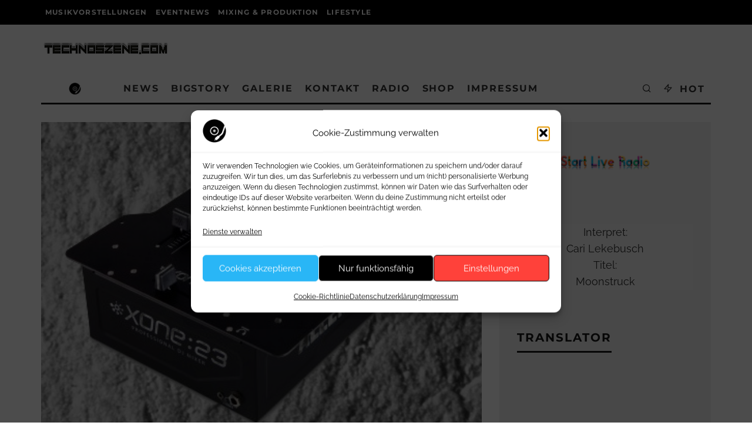

--- FILE ---
content_type: text/html; charset=utf-8
request_url: https://www.google.com/recaptcha/api2/anchor?ar=1&k=6LdI8dwqAAAAANj9bY5R7lVXwQ0qUiezGo4WLlG5&co=aHR0cHM6Ly93d3cudGVjaG5vc3plbmUuY29tOjQ0Mw..&hl=en&v=PoyoqOPhxBO7pBk68S4YbpHZ&size=invisible&anchor-ms=20000&execute-ms=30000&cb=r162u768m9p2
body_size: 48671
content:
<!DOCTYPE HTML><html dir="ltr" lang="en"><head><meta http-equiv="Content-Type" content="text/html; charset=UTF-8">
<meta http-equiv="X-UA-Compatible" content="IE=edge">
<title>reCAPTCHA</title>
<style type="text/css">
/* cyrillic-ext */
@font-face {
  font-family: 'Roboto';
  font-style: normal;
  font-weight: 400;
  font-stretch: 100%;
  src: url(//fonts.gstatic.com/s/roboto/v48/KFO7CnqEu92Fr1ME7kSn66aGLdTylUAMa3GUBHMdazTgWw.woff2) format('woff2');
  unicode-range: U+0460-052F, U+1C80-1C8A, U+20B4, U+2DE0-2DFF, U+A640-A69F, U+FE2E-FE2F;
}
/* cyrillic */
@font-face {
  font-family: 'Roboto';
  font-style: normal;
  font-weight: 400;
  font-stretch: 100%;
  src: url(//fonts.gstatic.com/s/roboto/v48/KFO7CnqEu92Fr1ME7kSn66aGLdTylUAMa3iUBHMdazTgWw.woff2) format('woff2');
  unicode-range: U+0301, U+0400-045F, U+0490-0491, U+04B0-04B1, U+2116;
}
/* greek-ext */
@font-face {
  font-family: 'Roboto';
  font-style: normal;
  font-weight: 400;
  font-stretch: 100%;
  src: url(//fonts.gstatic.com/s/roboto/v48/KFO7CnqEu92Fr1ME7kSn66aGLdTylUAMa3CUBHMdazTgWw.woff2) format('woff2');
  unicode-range: U+1F00-1FFF;
}
/* greek */
@font-face {
  font-family: 'Roboto';
  font-style: normal;
  font-weight: 400;
  font-stretch: 100%;
  src: url(//fonts.gstatic.com/s/roboto/v48/KFO7CnqEu92Fr1ME7kSn66aGLdTylUAMa3-UBHMdazTgWw.woff2) format('woff2');
  unicode-range: U+0370-0377, U+037A-037F, U+0384-038A, U+038C, U+038E-03A1, U+03A3-03FF;
}
/* math */
@font-face {
  font-family: 'Roboto';
  font-style: normal;
  font-weight: 400;
  font-stretch: 100%;
  src: url(//fonts.gstatic.com/s/roboto/v48/KFO7CnqEu92Fr1ME7kSn66aGLdTylUAMawCUBHMdazTgWw.woff2) format('woff2');
  unicode-range: U+0302-0303, U+0305, U+0307-0308, U+0310, U+0312, U+0315, U+031A, U+0326-0327, U+032C, U+032F-0330, U+0332-0333, U+0338, U+033A, U+0346, U+034D, U+0391-03A1, U+03A3-03A9, U+03B1-03C9, U+03D1, U+03D5-03D6, U+03F0-03F1, U+03F4-03F5, U+2016-2017, U+2034-2038, U+203C, U+2040, U+2043, U+2047, U+2050, U+2057, U+205F, U+2070-2071, U+2074-208E, U+2090-209C, U+20D0-20DC, U+20E1, U+20E5-20EF, U+2100-2112, U+2114-2115, U+2117-2121, U+2123-214F, U+2190, U+2192, U+2194-21AE, U+21B0-21E5, U+21F1-21F2, U+21F4-2211, U+2213-2214, U+2216-22FF, U+2308-230B, U+2310, U+2319, U+231C-2321, U+2336-237A, U+237C, U+2395, U+239B-23B7, U+23D0, U+23DC-23E1, U+2474-2475, U+25AF, U+25B3, U+25B7, U+25BD, U+25C1, U+25CA, U+25CC, U+25FB, U+266D-266F, U+27C0-27FF, U+2900-2AFF, U+2B0E-2B11, U+2B30-2B4C, U+2BFE, U+3030, U+FF5B, U+FF5D, U+1D400-1D7FF, U+1EE00-1EEFF;
}
/* symbols */
@font-face {
  font-family: 'Roboto';
  font-style: normal;
  font-weight: 400;
  font-stretch: 100%;
  src: url(//fonts.gstatic.com/s/roboto/v48/KFO7CnqEu92Fr1ME7kSn66aGLdTylUAMaxKUBHMdazTgWw.woff2) format('woff2');
  unicode-range: U+0001-000C, U+000E-001F, U+007F-009F, U+20DD-20E0, U+20E2-20E4, U+2150-218F, U+2190, U+2192, U+2194-2199, U+21AF, U+21E6-21F0, U+21F3, U+2218-2219, U+2299, U+22C4-22C6, U+2300-243F, U+2440-244A, U+2460-24FF, U+25A0-27BF, U+2800-28FF, U+2921-2922, U+2981, U+29BF, U+29EB, U+2B00-2BFF, U+4DC0-4DFF, U+FFF9-FFFB, U+10140-1018E, U+10190-1019C, U+101A0, U+101D0-101FD, U+102E0-102FB, U+10E60-10E7E, U+1D2C0-1D2D3, U+1D2E0-1D37F, U+1F000-1F0FF, U+1F100-1F1AD, U+1F1E6-1F1FF, U+1F30D-1F30F, U+1F315, U+1F31C, U+1F31E, U+1F320-1F32C, U+1F336, U+1F378, U+1F37D, U+1F382, U+1F393-1F39F, U+1F3A7-1F3A8, U+1F3AC-1F3AF, U+1F3C2, U+1F3C4-1F3C6, U+1F3CA-1F3CE, U+1F3D4-1F3E0, U+1F3ED, U+1F3F1-1F3F3, U+1F3F5-1F3F7, U+1F408, U+1F415, U+1F41F, U+1F426, U+1F43F, U+1F441-1F442, U+1F444, U+1F446-1F449, U+1F44C-1F44E, U+1F453, U+1F46A, U+1F47D, U+1F4A3, U+1F4B0, U+1F4B3, U+1F4B9, U+1F4BB, U+1F4BF, U+1F4C8-1F4CB, U+1F4D6, U+1F4DA, U+1F4DF, U+1F4E3-1F4E6, U+1F4EA-1F4ED, U+1F4F7, U+1F4F9-1F4FB, U+1F4FD-1F4FE, U+1F503, U+1F507-1F50B, U+1F50D, U+1F512-1F513, U+1F53E-1F54A, U+1F54F-1F5FA, U+1F610, U+1F650-1F67F, U+1F687, U+1F68D, U+1F691, U+1F694, U+1F698, U+1F6AD, U+1F6B2, U+1F6B9-1F6BA, U+1F6BC, U+1F6C6-1F6CF, U+1F6D3-1F6D7, U+1F6E0-1F6EA, U+1F6F0-1F6F3, U+1F6F7-1F6FC, U+1F700-1F7FF, U+1F800-1F80B, U+1F810-1F847, U+1F850-1F859, U+1F860-1F887, U+1F890-1F8AD, U+1F8B0-1F8BB, U+1F8C0-1F8C1, U+1F900-1F90B, U+1F93B, U+1F946, U+1F984, U+1F996, U+1F9E9, U+1FA00-1FA6F, U+1FA70-1FA7C, U+1FA80-1FA89, U+1FA8F-1FAC6, U+1FACE-1FADC, U+1FADF-1FAE9, U+1FAF0-1FAF8, U+1FB00-1FBFF;
}
/* vietnamese */
@font-face {
  font-family: 'Roboto';
  font-style: normal;
  font-weight: 400;
  font-stretch: 100%;
  src: url(//fonts.gstatic.com/s/roboto/v48/KFO7CnqEu92Fr1ME7kSn66aGLdTylUAMa3OUBHMdazTgWw.woff2) format('woff2');
  unicode-range: U+0102-0103, U+0110-0111, U+0128-0129, U+0168-0169, U+01A0-01A1, U+01AF-01B0, U+0300-0301, U+0303-0304, U+0308-0309, U+0323, U+0329, U+1EA0-1EF9, U+20AB;
}
/* latin-ext */
@font-face {
  font-family: 'Roboto';
  font-style: normal;
  font-weight: 400;
  font-stretch: 100%;
  src: url(//fonts.gstatic.com/s/roboto/v48/KFO7CnqEu92Fr1ME7kSn66aGLdTylUAMa3KUBHMdazTgWw.woff2) format('woff2');
  unicode-range: U+0100-02BA, U+02BD-02C5, U+02C7-02CC, U+02CE-02D7, U+02DD-02FF, U+0304, U+0308, U+0329, U+1D00-1DBF, U+1E00-1E9F, U+1EF2-1EFF, U+2020, U+20A0-20AB, U+20AD-20C0, U+2113, U+2C60-2C7F, U+A720-A7FF;
}
/* latin */
@font-face {
  font-family: 'Roboto';
  font-style: normal;
  font-weight: 400;
  font-stretch: 100%;
  src: url(//fonts.gstatic.com/s/roboto/v48/KFO7CnqEu92Fr1ME7kSn66aGLdTylUAMa3yUBHMdazQ.woff2) format('woff2');
  unicode-range: U+0000-00FF, U+0131, U+0152-0153, U+02BB-02BC, U+02C6, U+02DA, U+02DC, U+0304, U+0308, U+0329, U+2000-206F, U+20AC, U+2122, U+2191, U+2193, U+2212, U+2215, U+FEFF, U+FFFD;
}
/* cyrillic-ext */
@font-face {
  font-family: 'Roboto';
  font-style: normal;
  font-weight: 500;
  font-stretch: 100%;
  src: url(//fonts.gstatic.com/s/roboto/v48/KFO7CnqEu92Fr1ME7kSn66aGLdTylUAMa3GUBHMdazTgWw.woff2) format('woff2');
  unicode-range: U+0460-052F, U+1C80-1C8A, U+20B4, U+2DE0-2DFF, U+A640-A69F, U+FE2E-FE2F;
}
/* cyrillic */
@font-face {
  font-family: 'Roboto';
  font-style: normal;
  font-weight: 500;
  font-stretch: 100%;
  src: url(//fonts.gstatic.com/s/roboto/v48/KFO7CnqEu92Fr1ME7kSn66aGLdTylUAMa3iUBHMdazTgWw.woff2) format('woff2');
  unicode-range: U+0301, U+0400-045F, U+0490-0491, U+04B0-04B1, U+2116;
}
/* greek-ext */
@font-face {
  font-family: 'Roboto';
  font-style: normal;
  font-weight: 500;
  font-stretch: 100%;
  src: url(//fonts.gstatic.com/s/roboto/v48/KFO7CnqEu92Fr1ME7kSn66aGLdTylUAMa3CUBHMdazTgWw.woff2) format('woff2');
  unicode-range: U+1F00-1FFF;
}
/* greek */
@font-face {
  font-family: 'Roboto';
  font-style: normal;
  font-weight: 500;
  font-stretch: 100%;
  src: url(//fonts.gstatic.com/s/roboto/v48/KFO7CnqEu92Fr1ME7kSn66aGLdTylUAMa3-UBHMdazTgWw.woff2) format('woff2');
  unicode-range: U+0370-0377, U+037A-037F, U+0384-038A, U+038C, U+038E-03A1, U+03A3-03FF;
}
/* math */
@font-face {
  font-family: 'Roboto';
  font-style: normal;
  font-weight: 500;
  font-stretch: 100%;
  src: url(//fonts.gstatic.com/s/roboto/v48/KFO7CnqEu92Fr1ME7kSn66aGLdTylUAMawCUBHMdazTgWw.woff2) format('woff2');
  unicode-range: U+0302-0303, U+0305, U+0307-0308, U+0310, U+0312, U+0315, U+031A, U+0326-0327, U+032C, U+032F-0330, U+0332-0333, U+0338, U+033A, U+0346, U+034D, U+0391-03A1, U+03A3-03A9, U+03B1-03C9, U+03D1, U+03D5-03D6, U+03F0-03F1, U+03F4-03F5, U+2016-2017, U+2034-2038, U+203C, U+2040, U+2043, U+2047, U+2050, U+2057, U+205F, U+2070-2071, U+2074-208E, U+2090-209C, U+20D0-20DC, U+20E1, U+20E5-20EF, U+2100-2112, U+2114-2115, U+2117-2121, U+2123-214F, U+2190, U+2192, U+2194-21AE, U+21B0-21E5, U+21F1-21F2, U+21F4-2211, U+2213-2214, U+2216-22FF, U+2308-230B, U+2310, U+2319, U+231C-2321, U+2336-237A, U+237C, U+2395, U+239B-23B7, U+23D0, U+23DC-23E1, U+2474-2475, U+25AF, U+25B3, U+25B7, U+25BD, U+25C1, U+25CA, U+25CC, U+25FB, U+266D-266F, U+27C0-27FF, U+2900-2AFF, U+2B0E-2B11, U+2B30-2B4C, U+2BFE, U+3030, U+FF5B, U+FF5D, U+1D400-1D7FF, U+1EE00-1EEFF;
}
/* symbols */
@font-face {
  font-family: 'Roboto';
  font-style: normal;
  font-weight: 500;
  font-stretch: 100%;
  src: url(//fonts.gstatic.com/s/roboto/v48/KFO7CnqEu92Fr1ME7kSn66aGLdTylUAMaxKUBHMdazTgWw.woff2) format('woff2');
  unicode-range: U+0001-000C, U+000E-001F, U+007F-009F, U+20DD-20E0, U+20E2-20E4, U+2150-218F, U+2190, U+2192, U+2194-2199, U+21AF, U+21E6-21F0, U+21F3, U+2218-2219, U+2299, U+22C4-22C6, U+2300-243F, U+2440-244A, U+2460-24FF, U+25A0-27BF, U+2800-28FF, U+2921-2922, U+2981, U+29BF, U+29EB, U+2B00-2BFF, U+4DC0-4DFF, U+FFF9-FFFB, U+10140-1018E, U+10190-1019C, U+101A0, U+101D0-101FD, U+102E0-102FB, U+10E60-10E7E, U+1D2C0-1D2D3, U+1D2E0-1D37F, U+1F000-1F0FF, U+1F100-1F1AD, U+1F1E6-1F1FF, U+1F30D-1F30F, U+1F315, U+1F31C, U+1F31E, U+1F320-1F32C, U+1F336, U+1F378, U+1F37D, U+1F382, U+1F393-1F39F, U+1F3A7-1F3A8, U+1F3AC-1F3AF, U+1F3C2, U+1F3C4-1F3C6, U+1F3CA-1F3CE, U+1F3D4-1F3E0, U+1F3ED, U+1F3F1-1F3F3, U+1F3F5-1F3F7, U+1F408, U+1F415, U+1F41F, U+1F426, U+1F43F, U+1F441-1F442, U+1F444, U+1F446-1F449, U+1F44C-1F44E, U+1F453, U+1F46A, U+1F47D, U+1F4A3, U+1F4B0, U+1F4B3, U+1F4B9, U+1F4BB, U+1F4BF, U+1F4C8-1F4CB, U+1F4D6, U+1F4DA, U+1F4DF, U+1F4E3-1F4E6, U+1F4EA-1F4ED, U+1F4F7, U+1F4F9-1F4FB, U+1F4FD-1F4FE, U+1F503, U+1F507-1F50B, U+1F50D, U+1F512-1F513, U+1F53E-1F54A, U+1F54F-1F5FA, U+1F610, U+1F650-1F67F, U+1F687, U+1F68D, U+1F691, U+1F694, U+1F698, U+1F6AD, U+1F6B2, U+1F6B9-1F6BA, U+1F6BC, U+1F6C6-1F6CF, U+1F6D3-1F6D7, U+1F6E0-1F6EA, U+1F6F0-1F6F3, U+1F6F7-1F6FC, U+1F700-1F7FF, U+1F800-1F80B, U+1F810-1F847, U+1F850-1F859, U+1F860-1F887, U+1F890-1F8AD, U+1F8B0-1F8BB, U+1F8C0-1F8C1, U+1F900-1F90B, U+1F93B, U+1F946, U+1F984, U+1F996, U+1F9E9, U+1FA00-1FA6F, U+1FA70-1FA7C, U+1FA80-1FA89, U+1FA8F-1FAC6, U+1FACE-1FADC, U+1FADF-1FAE9, U+1FAF0-1FAF8, U+1FB00-1FBFF;
}
/* vietnamese */
@font-face {
  font-family: 'Roboto';
  font-style: normal;
  font-weight: 500;
  font-stretch: 100%;
  src: url(//fonts.gstatic.com/s/roboto/v48/KFO7CnqEu92Fr1ME7kSn66aGLdTylUAMa3OUBHMdazTgWw.woff2) format('woff2');
  unicode-range: U+0102-0103, U+0110-0111, U+0128-0129, U+0168-0169, U+01A0-01A1, U+01AF-01B0, U+0300-0301, U+0303-0304, U+0308-0309, U+0323, U+0329, U+1EA0-1EF9, U+20AB;
}
/* latin-ext */
@font-face {
  font-family: 'Roboto';
  font-style: normal;
  font-weight: 500;
  font-stretch: 100%;
  src: url(//fonts.gstatic.com/s/roboto/v48/KFO7CnqEu92Fr1ME7kSn66aGLdTylUAMa3KUBHMdazTgWw.woff2) format('woff2');
  unicode-range: U+0100-02BA, U+02BD-02C5, U+02C7-02CC, U+02CE-02D7, U+02DD-02FF, U+0304, U+0308, U+0329, U+1D00-1DBF, U+1E00-1E9F, U+1EF2-1EFF, U+2020, U+20A0-20AB, U+20AD-20C0, U+2113, U+2C60-2C7F, U+A720-A7FF;
}
/* latin */
@font-face {
  font-family: 'Roboto';
  font-style: normal;
  font-weight: 500;
  font-stretch: 100%;
  src: url(//fonts.gstatic.com/s/roboto/v48/KFO7CnqEu92Fr1ME7kSn66aGLdTylUAMa3yUBHMdazQ.woff2) format('woff2');
  unicode-range: U+0000-00FF, U+0131, U+0152-0153, U+02BB-02BC, U+02C6, U+02DA, U+02DC, U+0304, U+0308, U+0329, U+2000-206F, U+20AC, U+2122, U+2191, U+2193, U+2212, U+2215, U+FEFF, U+FFFD;
}
/* cyrillic-ext */
@font-face {
  font-family: 'Roboto';
  font-style: normal;
  font-weight: 900;
  font-stretch: 100%;
  src: url(//fonts.gstatic.com/s/roboto/v48/KFO7CnqEu92Fr1ME7kSn66aGLdTylUAMa3GUBHMdazTgWw.woff2) format('woff2');
  unicode-range: U+0460-052F, U+1C80-1C8A, U+20B4, U+2DE0-2DFF, U+A640-A69F, U+FE2E-FE2F;
}
/* cyrillic */
@font-face {
  font-family: 'Roboto';
  font-style: normal;
  font-weight: 900;
  font-stretch: 100%;
  src: url(//fonts.gstatic.com/s/roboto/v48/KFO7CnqEu92Fr1ME7kSn66aGLdTylUAMa3iUBHMdazTgWw.woff2) format('woff2');
  unicode-range: U+0301, U+0400-045F, U+0490-0491, U+04B0-04B1, U+2116;
}
/* greek-ext */
@font-face {
  font-family: 'Roboto';
  font-style: normal;
  font-weight: 900;
  font-stretch: 100%;
  src: url(//fonts.gstatic.com/s/roboto/v48/KFO7CnqEu92Fr1ME7kSn66aGLdTylUAMa3CUBHMdazTgWw.woff2) format('woff2');
  unicode-range: U+1F00-1FFF;
}
/* greek */
@font-face {
  font-family: 'Roboto';
  font-style: normal;
  font-weight: 900;
  font-stretch: 100%;
  src: url(//fonts.gstatic.com/s/roboto/v48/KFO7CnqEu92Fr1ME7kSn66aGLdTylUAMa3-UBHMdazTgWw.woff2) format('woff2');
  unicode-range: U+0370-0377, U+037A-037F, U+0384-038A, U+038C, U+038E-03A1, U+03A3-03FF;
}
/* math */
@font-face {
  font-family: 'Roboto';
  font-style: normal;
  font-weight: 900;
  font-stretch: 100%;
  src: url(//fonts.gstatic.com/s/roboto/v48/KFO7CnqEu92Fr1ME7kSn66aGLdTylUAMawCUBHMdazTgWw.woff2) format('woff2');
  unicode-range: U+0302-0303, U+0305, U+0307-0308, U+0310, U+0312, U+0315, U+031A, U+0326-0327, U+032C, U+032F-0330, U+0332-0333, U+0338, U+033A, U+0346, U+034D, U+0391-03A1, U+03A3-03A9, U+03B1-03C9, U+03D1, U+03D5-03D6, U+03F0-03F1, U+03F4-03F5, U+2016-2017, U+2034-2038, U+203C, U+2040, U+2043, U+2047, U+2050, U+2057, U+205F, U+2070-2071, U+2074-208E, U+2090-209C, U+20D0-20DC, U+20E1, U+20E5-20EF, U+2100-2112, U+2114-2115, U+2117-2121, U+2123-214F, U+2190, U+2192, U+2194-21AE, U+21B0-21E5, U+21F1-21F2, U+21F4-2211, U+2213-2214, U+2216-22FF, U+2308-230B, U+2310, U+2319, U+231C-2321, U+2336-237A, U+237C, U+2395, U+239B-23B7, U+23D0, U+23DC-23E1, U+2474-2475, U+25AF, U+25B3, U+25B7, U+25BD, U+25C1, U+25CA, U+25CC, U+25FB, U+266D-266F, U+27C0-27FF, U+2900-2AFF, U+2B0E-2B11, U+2B30-2B4C, U+2BFE, U+3030, U+FF5B, U+FF5D, U+1D400-1D7FF, U+1EE00-1EEFF;
}
/* symbols */
@font-face {
  font-family: 'Roboto';
  font-style: normal;
  font-weight: 900;
  font-stretch: 100%;
  src: url(//fonts.gstatic.com/s/roboto/v48/KFO7CnqEu92Fr1ME7kSn66aGLdTylUAMaxKUBHMdazTgWw.woff2) format('woff2');
  unicode-range: U+0001-000C, U+000E-001F, U+007F-009F, U+20DD-20E0, U+20E2-20E4, U+2150-218F, U+2190, U+2192, U+2194-2199, U+21AF, U+21E6-21F0, U+21F3, U+2218-2219, U+2299, U+22C4-22C6, U+2300-243F, U+2440-244A, U+2460-24FF, U+25A0-27BF, U+2800-28FF, U+2921-2922, U+2981, U+29BF, U+29EB, U+2B00-2BFF, U+4DC0-4DFF, U+FFF9-FFFB, U+10140-1018E, U+10190-1019C, U+101A0, U+101D0-101FD, U+102E0-102FB, U+10E60-10E7E, U+1D2C0-1D2D3, U+1D2E0-1D37F, U+1F000-1F0FF, U+1F100-1F1AD, U+1F1E6-1F1FF, U+1F30D-1F30F, U+1F315, U+1F31C, U+1F31E, U+1F320-1F32C, U+1F336, U+1F378, U+1F37D, U+1F382, U+1F393-1F39F, U+1F3A7-1F3A8, U+1F3AC-1F3AF, U+1F3C2, U+1F3C4-1F3C6, U+1F3CA-1F3CE, U+1F3D4-1F3E0, U+1F3ED, U+1F3F1-1F3F3, U+1F3F5-1F3F7, U+1F408, U+1F415, U+1F41F, U+1F426, U+1F43F, U+1F441-1F442, U+1F444, U+1F446-1F449, U+1F44C-1F44E, U+1F453, U+1F46A, U+1F47D, U+1F4A3, U+1F4B0, U+1F4B3, U+1F4B9, U+1F4BB, U+1F4BF, U+1F4C8-1F4CB, U+1F4D6, U+1F4DA, U+1F4DF, U+1F4E3-1F4E6, U+1F4EA-1F4ED, U+1F4F7, U+1F4F9-1F4FB, U+1F4FD-1F4FE, U+1F503, U+1F507-1F50B, U+1F50D, U+1F512-1F513, U+1F53E-1F54A, U+1F54F-1F5FA, U+1F610, U+1F650-1F67F, U+1F687, U+1F68D, U+1F691, U+1F694, U+1F698, U+1F6AD, U+1F6B2, U+1F6B9-1F6BA, U+1F6BC, U+1F6C6-1F6CF, U+1F6D3-1F6D7, U+1F6E0-1F6EA, U+1F6F0-1F6F3, U+1F6F7-1F6FC, U+1F700-1F7FF, U+1F800-1F80B, U+1F810-1F847, U+1F850-1F859, U+1F860-1F887, U+1F890-1F8AD, U+1F8B0-1F8BB, U+1F8C0-1F8C1, U+1F900-1F90B, U+1F93B, U+1F946, U+1F984, U+1F996, U+1F9E9, U+1FA00-1FA6F, U+1FA70-1FA7C, U+1FA80-1FA89, U+1FA8F-1FAC6, U+1FACE-1FADC, U+1FADF-1FAE9, U+1FAF0-1FAF8, U+1FB00-1FBFF;
}
/* vietnamese */
@font-face {
  font-family: 'Roboto';
  font-style: normal;
  font-weight: 900;
  font-stretch: 100%;
  src: url(//fonts.gstatic.com/s/roboto/v48/KFO7CnqEu92Fr1ME7kSn66aGLdTylUAMa3OUBHMdazTgWw.woff2) format('woff2');
  unicode-range: U+0102-0103, U+0110-0111, U+0128-0129, U+0168-0169, U+01A0-01A1, U+01AF-01B0, U+0300-0301, U+0303-0304, U+0308-0309, U+0323, U+0329, U+1EA0-1EF9, U+20AB;
}
/* latin-ext */
@font-face {
  font-family: 'Roboto';
  font-style: normal;
  font-weight: 900;
  font-stretch: 100%;
  src: url(//fonts.gstatic.com/s/roboto/v48/KFO7CnqEu92Fr1ME7kSn66aGLdTylUAMa3KUBHMdazTgWw.woff2) format('woff2');
  unicode-range: U+0100-02BA, U+02BD-02C5, U+02C7-02CC, U+02CE-02D7, U+02DD-02FF, U+0304, U+0308, U+0329, U+1D00-1DBF, U+1E00-1E9F, U+1EF2-1EFF, U+2020, U+20A0-20AB, U+20AD-20C0, U+2113, U+2C60-2C7F, U+A720-A7FF;
}
/* latin */
@font-face {
  font-family: 'Roboto';
  font-style: normal;
  font-weight: 900;
  font-stretch: 100%;
  src: url(//fonts.gstatic.com/s/roboto/v48/KFO7CnqEu92Fr1ME7kSn66aGLdTylUAMa3yUBHMdazQ.woff2) format('woff2');
  unicode-range: U+0000-00FF, U+0131, U+0152-0153, U+02BB-02BC, U+02C6, U+02DA, U+02DC, U+0304, U+0308, U+0329, U+2000-206F, U+20AC, U+2122, U+2191, U+2193, U+2212, U+2215, U+FEFF, U+FFFD;
}

</style>
<link rel="stylesheet" type="text/css" href="https://www.gstatic.com/recaptcha/releases/PoyoqOPhxBO7pBk68S4YbpHZ/styles__ltr.css">
<script nonce="3yANMuk-ca5-RjaZwfmbLg" type="text/javascript">window['__recaptcha_api'] = 'https://www.google.com/recaptcha/api2/';</script>
<script type="text/javascript" src="https://www.gstatic.com/recaptcha/releases/PoyoqOPhxBO7pBk68S4YbpHZ/recaptcha__en.js" nonce="3yANMuk-ca5-RjaZwfmbLg">
      
    </script></head>
<body><div id="rc-anchor-alert" class="rc-anchor-alert"></div>
<input type="hidden" id="recaptcha-token" value="[base64]">
<script type="text/javascript" nonce="3yANMuk-ca5-RjaZwfmbLg">
      recaptcha.anchor.Main.init("[\x22ainput\x22,[\x22bgdata\x22,\x22\x22,\[base64]/[base64]/[base64]/bmV3IHJbeF0oY1swXSk6RT09Mj9uZXcgclt4XShjWzBdLGNbMV0pOkU9PTM/bmV3IHJbeF0oY1swXSxjWzFdLGNbMl0pOkU9PTQ/[base64]/[base64]/[base64]/[base64]/[base64]/[base64]/[base64]/[base64]\x22,\[base64]\\u003d\x22,\x22wrfCj8OdWcO4ZT3CvMOTw6FFw7/[base64]/Cn8KSUMOnX8OYLsKoB8OXwqlOORvDlcOqDGDDocKbw6UMK8OLw7pcwq/[base64]/[base64]/Cq8KGw57CgsO9WMOdw7gYwojCiMK/Im4lUzIjGcKXwqXCi2vDnlTCnzsswo0BwoLClsOoKcKVGAHDuEULb8OEwprCtUxJVGktwrLCrwh3w6dOUW3DmhzCnXEiCcKaw4HDssK3w7o5JGDDoMOBwqbCgsO/AsOfQMO/f8KEw7fDkFTDhSrDscOxGcKqLA3CjCl2IMOcwrUjEMONwqssE8KAw4pOwpBdOMOuwqDDssK5STcJw7rDlsKvDB3Dh1XClsO0ETXDojJWLUhJw7nCnWPDpCTDuQo3R1/DkArChEx1diwjw6XDgMOEbn3DrV5ZLBJye8OfwpfDs1pew503w7sQw587wrLCisKjKiPDm8Klwos6wq7DhVMEw7drBFw3XVbCqlbDpAMRw40SdcOKKgosw4/Cn8O7wofDiQk6LsKCw5lcSmAHwoTCmsKcwoHDvsOOw77Cm8Oxw6fDs8Kwa25Kw6/DiSh5CjPDjsO2G8Otw4PDn8OXw55Lwo7CscKqwpXCnMK7OEjCuzR/[base64]/CuEYHJMOuw43DtMKywpBVIi4CCgHCmSl6wr3ClV57w6DCgsOgw7vCisOwwpvDrX/DmMOAw5LDj0PCkXrCrcKjADxnwrk+SGTCpsOYw6zCm3HDv3HDosOLBQhswo00w5QPRwgtWlwfXgx3IMKpN8OTLMKLw5vCqmvCkcO7w5dmQCUiDW3Cn28aw4/CrcO3w7TCmXR+wqnDpS99w5PCuwNxw44Fa8Kfw7VgP8K2w6w/QSYMw47Du2tEImosXMOPw4lYCigkJMK5YTPDnMOvLXjCq8KJNsOYI1LDq8Kjw6ReMcOBw7V0wqLDl21Bw4LCinjDgh7ChMObw4HCijU7E8Ocwp9XfhPCmcOtEDUAwpBNHcKZEmBmesKnwqYvUsO0w4rDqnvDssO9wponw7BYPMOvw5QuUEU/DRtuwpcPRzPCj047w5vCo8KQfGhyXMKdLMO9DCpEw7fCoU5TFw9JRMOWwq/[base64]/Cs8OBw4rCvR/DjgTDjhjCmMOQwotOw5YDw7vCg1bCqcKgacK1w6c8XnV2w5kdwpZAcX9xW8Kuw69wwoDDiA0XwpDCgWDCs2/CjkRNwrDCicKWw53CgwsRwqpsw55+PMO7wo/CtcOFwqLCh8KqWlMmwpbCmMKOXxzDoMOHw78hw47DqMK+w49gTWXDvcKnBifCv8Kgwr5edz5sw5FjFsOCw7PCtcO/EFwfwrQBVMOowpVLKx5Aw6ZXYWXDvMKHTivDoEEBX8O/wq7CoMOVw5PDhsOSw4dKw7vDpMKawqtgw6jDkcOjwqTCu8OHZToSw67CtcOVw7bDrBkXFydgw73DksO8Il3DkifDoMOKQ1HCs8O9ScK8wp3DlcO6w63CpcKNwqJTw4MHwql2w7/[base64]/B8OvHg3Cl8KHwoTDizJ5w7BBP8O4IcOjw6XDhQJcw5bDpEh0w4XChMKXworDq8OfwqPCo1/ClyNjw4/[base64]/DiMKbw5M4EcKuw6PCgQbDqsKLVnvCnU/CrsOFPS/Ck8K7TiXCgcK3wr06DSg2w7DDsjUEaMOuWcOwwqzCkxbCicKwdcOGwrHDuBgmMQnCgA3Dm8KGwrUCwovChMOxw6HCrzrDn8Knw4DCnDwSwonCtyDDpsKPXSkQABbDl8OLcyfDqcKGwo8vw5XCo0sKw49Rw6vCkQzCt8Ojw6LCrMOSL8OLH8OIIcOcDcK7w4ZZV8O3w4/Dm3ZWaMOIK8KmacONLMOUEATCvcOmwqQkRUfCuSDDjcOtw5bClCEvwrBQwoXDph/CgH4Fwr3DoMKKw4TDpmhQw45pGcKUMMKcwph6XsK4BF8cw6/DmlvDtMKywokhNMK1BT4cwq4OwroRJwrDogswwo48wo5nw6TCr37CtiAbw5/DmloMMFjCsXJAwqTCjnDDtE7Di8O2TmwBwpDCpiXDjB/[base64]/RsOKP1AEw5t6XsK+BMKYw4prw57CjsO6dzQSw4sdwrvCviDCs8O9MsOFOSXDicOjwpQNw5YEw6vCi2/[base64]/Ch8OTw7HCqW99T0/CocOOwq7Dt3BcwoVuwp/CswQnwo/ChwnDvMKpwr8gw4vCsMOGw6BRZsOUXMO9w5XDq8OuwpgvXyNpw5JawrjCmH/Dl2NXfTdXMlTCuMOUXsKrwqUiB8ONV8KLVjFLf8OKIRoBwpRPw5UHQcKaVMOmwq3CgHrCuwYpN8K4wr/DoAceYMK+L8OeTFUCw6rDo8OjHGzDg8Knw6tnAg3DrcOow4tIU8KgdQTDgF59w51ZwrXDt8OyTMOcwofCosKDwp/CsmFxw4vCm8KbGSnCmMOSw5dgIcKCFzEYGsK5dsOMw6rDpkQvCMOITcOQw63Cpx/[base64]/Dq8KfwrcSwonDkSEOVsKZUXc1FMOBw7gxHcONWMOSN13CiHNAPcKZCTLDhsKpVDfChMKcwqbDuMOVLMO2wrfDpXzCicOsw6XDhBfDnGzCs8KHDsKZwp1ibhVOw5caMygyw6zCs8Kqw6fDksKAwqbDo8KKw79pecK9w6fDkcO+w5YZYS/DvlYnDnsVw481w6hrwoTCn3LCpkk1DC7DqsOnTAbCp3DDmMKSP0bCncKEw53DusK+OF0tOWAifcKMw5QPWTjDnUwOw4/DjnYOwpQwwpTDtsOjF8Odw4/Dg8KFIXnCmMOFAsKUwqdGwoDDn8KsNzzDn0U2wp3DlFYtQMK9D2U0w4bCmcOYw5DDksKOIG7CoDEHesOpK8KKM8KFw4dMP27Dp8OewqXCuMK6wrrCm8KWwrUgEcKjwq/DkMO1YRDChsKsfcOcw5Ygw4TCnsKqwqkkKMOXEsO6wrQww6vDv8O7WmXCocOhw5LDqShcwo0nUsOpwothRFfDs8K5RV9pw67DgkBGwrHCpV3CtTXClRTDrxwpwqnDocK8w4zCkcOAwp9zcMOUPMKOScK5KRLCqMKXJHl/[base64]/[base64]/Do1vCtMOGwp3Do8Kiw6/CjMOnCHZ/wrR3FRNvSsK6YSbCg8OYcMKuS8Obw4/Cq3fDjCszwpxhw5tCwqbCqjlDEMKPwrXDiFt2w4dYG8Oowo/CpMOww4pQEMK5IRtvwr/DhcKWXcK5esKhOsK1w582w6DDjyV4w55vFSs4w5PCscOZwqzCmnR7Q8OFw7bCrMKiPcO/FcOeBAoDw48SwobCt8K7w4rClsKsLcOqwq5zwqQVdsONwqHClxNvJsOfOcO4wog9KUjDmQ7Dl1vDrBPCs8KZw65uw6/Dm8O8w6x2DTTCogHDvBprw48ccGLCmEnCvMK5w5VICEEnw4rCssKpwpjCrcKDFS8Fw4UOw51mAj5QZsKGSzvDlsOow7PCnMKFwp3Di8ODwpXClTXCtsOCCDPCrwBPB0VtwqDDi8OWAMOWAMKjDT/DtcKrw7ciG8KoIFxdb8Kad8OiQB7Cj0LDusOjwrLCnsODacO0w5jDksKvw7HDhW8Uw7dew7AcNi0FIzpvwoPDp0bCr0fCgjPDgjDDlkbDqW/DncODw5scK0TDgnVdPMKlw4Q3wqHCqsKpw6cuwrgMCcO+F8K0wpZ/NMKfwrzDo8KXw65Qw55zw68dwphPOsOUwp9LTibCo0ITw6fDqwHCn8OMwoooNAHCozsdwq5kwr4JO8OPdMK/wo4kw4dWw5BawpsScE3DtjHCpCvDrEdew4nDsMKRbcOjw53DgcK3wp3Dr8KZwqzDq8Kqw6LDn8OrCXF8XmRVwpjCsDpkK8KDH8OGAsKdwppVwozDsiBxwo1UwoZ1wrJEe2QFwogMXVwuB8K8fsOWYTYhw7/[base64]/Dp23CpV7Cl8OGdDtGa2sZw6nDgVl4B8KvwrV2wp4bwr3DvkLDhcOyCMKYZcKwJsOSwqU6wp8hWlscFkQkw4Izw6ZOwqAhUBPCksKYLsOGwotFwo/Ci8Omw53CtE4XwqTCrcK/N8KawoDCosKoAGrClELCqcKjwrHDrcKMaMOVBi3Cg8KtwobDlxzCsMOZCD3CpcK/[base64]/DoyTDp33DjAbDp8KEw4Idw6TClVI9cHzDlMKcfMKlwoF4dUDCrsKhFDlDwpoqPiURFFoVw5jCscOkw4xfwprCgcOPMcO/BcKsBgrDjMKtAMOcGsOrw7J7QWHCjcOHB8KTCMKvwrBrMi4lw6jDvmtwJsOCw7XDvsK9wrhJwq/CpgxoJRRtd8O7KcKMw7RMwpdTXMOvd3FSw5rCoXXDuyDClMK2w4PDjcKlwo8Nw4N5GMO4w4PCn8O7V3zClgtJwq3Cp1Zew6ASCsOaVsKgBj0Sw79VdsOnwqzCnsKkO8K7AsKNwqgBRV/CkMKSAMKiQcO7MmkEwrJqw4wrQcO/wozCjMOlwr9/CMKEWgkYw5c7w7fCk2DDkMK9w5IuwpvDh8KdMcKSCcKVKy1OwrhZBzfDisKHLBRJw7bClMKgUMOKcz7Cg3HCoT02H8KoTcK6VsK/[base64]/CoWHDgSrCu8KlUTrCrMOeAsOiwq/DoU3Ci8ObwpFxecKPwrInL8O9XcKdwqQuLMKAw4HDncORShbCuyzDj1wDw7YVbws9IBbDliDDocOcDXxUw48sw45Xw63DlsOnw58iJcOfw6xswroBwpXCkh/DuS3CisKdw5PDinvCp8OswqvCoyvCuMOtQsK4LV/CrTTCgXvDucOPKkJ4wpXDucOtw6NBVi0awo7DsErDs8K6fxzCkMOCw6DCnsK0wrPCg8Kpwp8OwqHCrmfCnTzDp3zDu8K9OjbCksK+CsOcZcOSNm9Ew7LCknvDniETw6zCs8O2w59/EcK/PQBVBMK+w7VhwqbCvsO1McKUOzp0wr3DnU/Dm3gVFhLDvMOBwophw5JewpfCuG3Cu8OFOMORwoQuHcKkGcKMw4HCpmcTBsKASxnCqVLDmA84H8OOw6DDoTw3VMKFw7xGEsO2GUnCn8KAPMO1QcOkEy7Cq8OGF8OEMWcSe3bDncOPEcKEwpUqBixywpYhUMKcwrzDrcKsa8Oew7R/ZgzDtUDCuQh2bMKiPsOwwpHDrSXDsMKVH8OYWWLCvMOdD2YUZWDDmg/[base64]/DoHkrwoXCocO6w5vDlsKXw4wHw5l/RUIPM8OQw43DiCzClWNiVQDDpMOKWsKBw63DncO1wrfChMKXw7TDihcGwpsFXMKzSMOyw6HCqlgfwr8PRMKEE8Okw6DCm8OMwpNQKMK5woAbP8O+TQdCw4jCrsOtwpfDjQk5U2ZTTcKpwoTDnzlYw401eMOAwp5ET8KHw4zDuUZowokWwqx+w58rwp/CrBzDk8KRKD7Cj0DDncOkEHXCgsKxVTjCvMO2YX1VwozDrSXCpcOITcKdXU/[base64]/VMKqUV83YcO+DsO4w63DgkBxwqNrw77Dh2gjw58Sw6fDisOuScK1w57CtyBcw6oWaxY6wrbDlMKxwrrCicKte3LCuX3Ck8KCOwY+LSLDksK2E8KFYgs0ZyYkJyDDvsO1FiAHNnArwr3DvibCv8KSw4h4wr3Ct2wrwqIjwrhXRVbDgcK/DcO4wo/Co8KHa8OCf8OkdDtFPzFDLTZLwp7Cu2vCt3IxOQPDlMKpPWfDkcKeemXCrCMnRMKpcg/DocKvwp/[base64]/Dm8ODZ20TaFJ/R8OtLCULwrkMWsK8w4JCw5LChyAIwrPCiMK+w5XDpMKcS8KfdSRjJxowUjrDpsO+MGBWFcOlbXfCrcK4w6fDjnFXw4/CrMO6WgknwrA4EcK0YcKHajTCgMOewooqCQPDocOqNcKyw70fwpPDljXCmxvDsCFPw6MBwoTDuMOtwrQ2dXPDsMOgwqnDujRbw7TDoMKpL8Ktw7TDhk/Do8OIwpDCkcK7woLCicO8w6XDkHHDsMOrw75IQANNwp7Cm8OWw7HCkykFIxXCjyhYZcKRDMO7w5rDuMKBwqMFw75DUMOcfQDDiXjDon/DmMKLEMOAw5dZHMOfWMOYwpLCucOLCMOsesO1w77Ci1VrUsKaTW/CvUjDkSfDkGAMwo4EAxDCosKgwrDDo8OuKsKQDMKWX8KnWMKhIkNRw6g5eUN6wonDv8OkcAvDtcKkVcOjw5YYw6Y2X8OMw6vDu8KlH8KUEyDDj8OIGxNdFFbCsVoMwq8DwrfDrsODe8KhasKNwr99wpAwJH9gHSTDocOOw5/DisKBRUxnMMORPggXw4FSMUtjBcOnU8OICCDCgxLCrxNNwp3CtjbDiy/ClUJIw55PSQgEKcKZc8KzORkCJQFxN8OJwpHDnRLDoMOIw7bDlVzCtcKawo4rJXTCisOiKsKSXm99w7VGwo3CvMKmwrfCrMO0w5NvXMO+w5FKW8ODMXNLaFbCqVXClhzDksKFwoPDsMKTw5LCklp7b8OWVwPCssKxwqFvKkjDhFvDuQDCpsKVwpTDmcO8w7FlPH/CsTHClllmEcO7wrLDpjHDulbCmktQNsKywp8VLxwoMMKbwpgNw6DCj8OOw5suwqPDoik0wobCiRzCm8KNwoxMM2/CsgXDp1TChwvDncKhwpZxwpLCrnAmPsK+bVjDiC9uQA/CuzHCpsOsw7/CvMKSwpXDphPDg0UaB8K7worCgcObP8Kqw4N8w5HDlcOEwqMKwqQIw5t6EsOTwolUasO1wqc/w5tIQcO0w59xwprCi3BPwonCpMKve3XDqmd8PzTCpsOCW8ONw6/CscOOwqErIUDCp8Olw6PCssKyWcKpL0fDqWhLw6Jkw53Ch8KJwo/CtcKLVcK8w7twwqF5woPCoMOHRhlEbk52wqVYwr0FwpXCh8KDw77DjhnDk2nDrcKLVjfClMKIdsO2UcKfWsOjSnjDn8OQw5MXwqLCq1d5IQnCk8Klw7oNd8OAS23Cs0HDslEiw4JKRAEQwq0sOcOgIlfCiB3Ck8OKw79JwqEbw5vDuH/DtcKVwqpCw7JcwrdGw700QRfCucKvwpl2W8K/[base64]/Kh3DrWNXPGHCvcOQwr3DqA3Cgi/DhW3CmMKpLS9+csKmayU0wooawrzCo8K/[base64]/Du8Kxw5DDp1cBw6Zxwr7CtnrCn1TDjVvCrnTCpsOEw4zDssOMbUdBwooFwq/DtUzCgsKtwo/DkgR5fVHDuMODSXIbIcKvZB0gwr7DjhfCqsKqCl3CmsOkG8O3w5PCn8OBw4vDn8KQwpfClUZowrYkPcKGw78GwpM/woTDoSXDqMOdLX3CpMOVKC3DjcOQW0RSNsKGR8KBwofCgMORw5XDnB0Ka0/CssKpwqFHw4jDqEjCocOtw53DvcOsw7Atw7TDvMOJXD/[base64]/Dnz3CiEvDiEZiO8Kuw67CmsK8wo7Dv8K6LMOfwpvDqEsaKC/[base64]/Dg03DvcO8BMO1woHDtMKwe8Oqw4UeTcOkwp48wq5ew5/DssOGGFwVwrnCvMO1wqMPw4vDuk/CgMKfFg/CmylVwqbDl8KJw5BZw4xCRcKeewtGPGpWKMKEHsKqwopiWjjCnMO2eVfCnsOywpLDucKUw5AHUMKKAcOBLsOJTmQ0woArOmXCgsKRw4cHw5czPisNwofCpBLDpsOPw6tOwoJPTcOMI8Kpwrs3w5Y/[base64]/CrD7CoS1WWsOOLsKmwrjDqzrDv8KSwonCv8K4wrgGGT7Cg8O8BmMGUsK6w7cxw444wqPCkw5Hw74Gw5fCviwZXWQCI13ChcOUU8KQViITw5VGbsKWwogFacKAwrdvw6jDnnoDHcKbFG4oM8OCbmLDkXHCmsOBbwzDjkU/[base64]/CjinDkMK3w4TDtsOZEMK/wrI4I8OZOsOxwpbCgUDCpzhGeMKkwr0aRlVlRTA2EMKfc1vDqMOTw7lnw5tKwphwJzLDpQjCjsO9w7HCmlgMw4TCtV1nw6HCixvDiz4FMjvDmMKVw6/Cs8Kfw7p+w7PDpxjCicOgw4DCgWHChzjCo8OoVSNbGcOOw4ZywqXDnEt1w55VwpI7PMKZw5o/RX3CnsK4wqF0woELZsOPT8KcwolNwr8fw4hYw7TCkwbDrsKTTH7DpyBrw7vDmcOmw493DAzClMK6w6ZUwr5LWDXCt0Z0woTCtUkBwrEcw6vCpFXDisK1YBU/wq1nwr0se8KXwo9Dw6vCvcKOJCBtdx8KVi4HDCvDhsOaKXlYw47DisORw5DDhsOtw4xGw4/[base64]/VHfDjwPDh8KYMsK1worCi3B0e8OgwoFNSMKvKArDuGg4EGk4JHDCiMOnw7DDusKiwrLDgsOUQcOFexc5w6LCvTZuwoEDHMKkIVXDnsK9wonClsO0w7bDnsO2K8KtIcO/w7zCiwrCgcOFw70WWRczwqbDkMKRacOMOcKTBsOvwrU9MnEbXxtZTUbDtyLDiE7ChMKawr/ClkrDm8OXTMKNesOyMWkewroLQQ8FwopNwqjCjcO5wqtSSUHDoMOkwpXCi07DmMOrwqRWV8O/[base64]/w79Bw6HCiMKFworDll89D2nDg8OOw6bDhcOBwoXDkXNqwrptwoLDlHDCicOBIsK4wp3DhMKIVcOgSSUKCMOqw43DoCbDoMO4bMKWw714wo8QwpjDpsOWw6PDhFvCl8K8LcKVw6vDvsKSMMKUw6Yuwr0nw61zEMKXwoFtwoFib1fCjm3Du8OQDcOQw5jDqlfChQhdQ3/Dj8Oqw7rDi8OVw6jCp8O8wq7DgB7CrmkRwoAfw4vDnsK+wpvCv8OXwqzCqzfDusOlD396S3BwwrHCpG7DpcKaScOSFMONw53ClsOPNMKqw5TClU/DnMOvb8OuNSjDsEhBw79xwpxkecOBwojCgjg2wqNQEQ5MwprCqWzDjcKORcOsw6XDqxkrSwbDhDhSTm3DoVUgw68db8Onwo9DcMKmwrg+wp0bI8KYL8Kow7nDuMKqw5AjfnHDknHCjnM/[base64]/OR3Ds8OYPmhRwpBbwqsywq06w4VpHcO3a3vCisK8EMKYdnMBwo/[base64]/Di1fDu8KydsOdQMKvHcKAHsOsw5Jxw5fCi8Kmw4LCocOcw7nDnsKKQgIJw61ha8OoJGrDg8OpZArDsEgmfsKBOcKkasKpw6Nzw6gbw6R9wqdwQUZdUSXCjyA1w4LDqcKMRALDrRzDksOqwppHwpvDuFXCrMOFD8KDZjgOAMONQMKGMjnDrH/DpktBOcKtwqHDtMKewp/ClBTDnMOiwo3DogLCkl9Vw64UwqEMwqd7wq3Cv8KYw7DCiMKVwrUpaAUCE2/ClMOcwqIlRMKrfTgQw74nw6jCocKAwo0fw7djwrnCkcO0wobCgcORw5IiJVHDvWXCmgVyw7gZw7puw6bDi1sMwp8qZcKGb8O4wozCsC5TcsKoGMORwoJsw6Zbw7ocw4zCvV8cwo9PMh1/[base64]/[base64]/CollOM8K5U8O7DsOvwqU6W8OTwpbCjcKFBwbDicKfw7YwAMK6ZRFow5NWHcOUFR4NZwR3w58ZGBxYVsKUFMO3WMKkwq/DtsO5w6F/w4M2dsO2wptkTXMtwrvDlTM2MMOzdmwAwqPCvcKmw7N5wpLCosKBfcKqw4zDi0/DlMK4BMKQw67Dlm7DqDzCjcOHw644w4rDsiDCmsOSUsKzL2rDrsKACMKQEcO+woE/w7Rww4AwYGrDvE/ChyrCpMOxDllLAynCsDU1wrYiaBvCnMK7fCAGMMK+w4BDw63Cs2/DicKDwq9bw7fDjsK3wrZxD8O9w5dOwrfCpMOseBHCiArDjsKzwqtuaVTCg8O/[base64]/DqnbDg3nDvy8Xw6RsGz/[base64]/CnSLDm8OPwoVowoU7wqtqw57DksOfw7XClFjDjVLDkcOSb8KRRBB7R0XDqDrDscKuPnJ4Yyl3AWbCmjZyWVwMw5jClMKcIMKXNyodw77DiFjDkwvCgcOKwrLCnzQIWMOzwrkrRcKPBSPCllDCisKJwqggwpTDhmnDucKkYm9cw7vDisOnPMOHOMK/[base64]/CjMKyw6tvCcO6ZCrDn8ORw641wrB7UBnDlMOYIRxUdwzDviTDhgY4w5Qvwp46ZcKPwoolbcKWw5wIRsKGw68cAggrFQ0hwr/CkhUPbGvCiX9XG8KFTyd9DG5oUh5WOcOvw77Ch8KKw7h8w6UhbsK4JsOPw7tewrrDnsOvMwE2LgzDq8O+w69WQ8OcwrPCt2hQw7XDuQTDlcKECcKUw6RZAUMzFSVcw4oceQLDo8KgKcOzcMKzaMKxw6/Dg8OtXm1+EzTCocOKcFHChUbDgBMQw5lqGsKXwrkGw53CrwtxwqLDocKYwo4HDMKQwr3DgAzDgsKPw5B2KhJUwpbCu8OswpLCtBgVRzgtOXbCisKpwq7Cp8KhwpJUw6AwwprCmsOGwqZzaEPCgkDDuHdaT37Dk8KdEcKFPk1uwqDDoE8/VyTDpcKbwp4EesOORQRzFxhMwq5EwqLCuMOEw4/DigVNw6rCicOKw4jCmg0nYglhwqjDl01BwqhBO8K+RMKodRJ1w7TDrsOiSj9PYxvCq8OweRPCssO9dDBwSgMiwoQDClXDjcKFXsKIw6VXwoLDhMK5RUnCpCVaZC10BMO9wr/DmnbClsKSwp8DbRYzwr8wXcKaYsOQw5Y8SAlLdMKdwrt4FGlyZlLDhyDCpMOyM8ONwoU2w75DEcKuw4A0NMKWwoUBBSjDhMK+X8OFw4DDj8Odwo7CsTTDqMOrw7x4GcO9RcOQYRvCoR/CtsKlGlbDpcKFP8KsP0jCksOmOz8Tw7vDi8K3BsOmOGTCngvDlsKowrLDtl4dUVkNwpEEwokGw5LCmVjDg8KcwpPCgR4qIysNwrcmIwckUD/ChMOJGMKHP21DOyfCiMKjNlrDlsKgeV/CuMOzJ8O3wq0XwpwGFDfCpcKLwpXCksOlw4vDhMO6w4LCtMOdwr3CmsOsDMOqcgDDqErCtcOVYcOMwoIacAdjSg7DgDdhK03Cnm4Qw5E0PnMRFMOewqzDqMOgw63CrWjDsiHCmj9WH8O7WsKKw5xhHWLCilVEw4ZswpvCswd3woPCqBHDk2AvXSrDoQ/DuhRew4YFTcK9bsKMDmPDgMOWwoTDmcKgw7jDicKWKcOvZMO/wq1fwpTDi8K0wqcxwpjDssK5JnvCjxcRwoXClTPDrF3ChsKpw6ApwrbDojfCsQEacsKyw6jCmcONByXCkMOXwp4Lw5bCih/[base64]/[base64]/DjMKxw4YxPyzDnkxgwoEdw4PClw15WcK4SR9xwpNUasOww7Q0w4/CiUcPw7TDnsOsEDXDnTzDvkxCwo9kDsKqwoA7w73CpMK3w6DCtjlbQ8KESMOsFyPCgQHDksKpwqBpbcOOw68XacKOw4NYwoRXLcKMKX/Di3PCnMKJEhcNw7geGArCmy9mwqzDgsOXXsKAHsKvBcOAw4rDisOLwrV5woZ6UR7Cg38jQU10w5FYW8KIwo8AwoDDnj8+fsOLNCRBVsOpwo/[base64]/ChMKVc8O+H8OJeMK+w6VAw5ZVDxHCgcO2UMOJPQx8VMKEGcKLw6zClsOsw5oePmLCn8Oew6luUMOIw67DuU7CjhZ6wqY3w6oOwoDCsHp4w5LDo3DDgMOiRQkMLWIyw6DDi3QRw5dFIwc0WC1VwpV3w6HChR/DoXfCt1gkw6Q2woBkw4lJfsO7NgPClRvDnsKuwqkUD1Frw7zCqD4GBsOxTsKqNsKrPUE0DsOrDBluwpYRwoVSU8KYwpnCj8KxY8Okw6DDlGluKH/ChHHCusKPcUnDvsO4cwpzFMOEwoIgHH7DgB/CmwXDkcKnLnbCqcO2wokeAgc/PVrDky7CvMOTLQtww5hRKinDhMKxw6ZAw4gmXcKIw5cKwrzClMO3w6IyP1pccwjChcK4FwjDl8Kcw7nCvMOEw4lGPMKLeDZxLRPDp8Ovw6h6EULDo8KOwrR0OxZkwo9tDFjDqVLCrG9FwpnDk3HCj8OPOsKaw7BuwpcuVxY9bxN8w4PDuhtlw6XCmCLDjDNLWCXCm8O/bkLDicOzbcOVwqU3wrfCt3hlwqE8w7Bhw7zCpsO8SGvClsKHw5/DtTvDgsO5w5PDjcKneMKgw6TCrhRvM8OHw5JTMF4jwrzDgxPDnSEqGmDCrUrCt1BVbcOnJzJmwqMow7RQwpzCvCrDlzTCucOpSlRuUMOfWTXDrlMBCAM2w4XDhsO8KgtKC8KmXcKQw58gw6TDkMOVw71GZXtKA1R5SMOCVcOuBsOdGw/CiEHDqV3CrRlyNTA/[base64]/w71pIxLCsTdbworDhsOGA8OsQSw9GkHCpSXCsMOCwpPDrMO2w4LDhMOSw5Amw43CsMKjeSRkw48Sw7vDqC/DrcOcw60hXsOjw6JrO8K0wroLw7YXLgLDkMKiCMK3T8OFwqbCqMKIwpl/IVoKw43CvXxhTCfCtcKyI0x2w5DCkMOjw7FAZsK2KkVqQMKsPsO7w7rCl8KxLsOXwqPDscKvMsK9GsK1HHBJw6VJUzo4HsOuOXwsQwLCg8Okw7FRUTcoKcKfwpvCmCkEcQZ6IcOpw7rCn8OiwrjDusKpBsOkw7zDlMK/VXTCqMKHw6fDn8KKwpdIccOowpnCmCvDiznCh8OUw7TDpWjCrVgyBAI2w4MfI8OCOMKHw49xw5wswrvDvsOFw6Axw43DkUYbw5g+bsKMLwzDoiRQw6Z/wqZbYx7CoiRmwrE3QMKKwoogPsODw7w/w4FdfcKxaXEdFMKEG8K+cWMuw6tMQnvDh8OKDMKww6HCpi/[base64]/LS09RiLDnGZvw5laXxtrTcO2B0HDpE9Rw5hSw7xDUFZww6bCsMKuY2JUwptNw5lBw7DDuh/DjQnDs8OGVlnCmnnCo8K4IMKEw65SZcK3LQDDnMKCw73DnVjDklnDtn9Uwo7DiVrCrMOnRcOTXhc/H3vClsOdwqVqw5ZSw5BUw7DDoMKnVMKCLMKFw61SVRIaf8KmSn4UwpIcBEIlw5pKwrRiFloCGl9IwobDuDzDmnHDn8OZwr4cw4TCnU7DiMOsEWDDpENRwpnDujpmaR7DhA0Xw7nDu1wfwqHCkMOZw7DDlxvCiSPCg19/aB03w4/CjhUewoDCh8OiwoXDtERxwoovLiHClxdTwr/Dh8OMLyTCn8O3QCDCgAXCksObw7vCocKOwprDvsOZCGXCh8KtHnUqIMK6wo/DvCNDT3glUcKnOcKhVC7CgFnCksOxfX7CqsKhK8KlY8KEwoZzJMOkaMOaHgZ6D8KJwpNKVBTDmsO9TMKaGsO1TEzDhsOXw5/CnMKAMnrDs3NOw4YZw6bDusKew6Z9wo1lw6vDkMOLwpEww5wKw6oew4DCrsObwo3Dky/DkMOcMQ7CvWvChBbDtT3Cm8ODFsOXJsOMw4jCrMKoYhXDscO9w40+SkfCisKkb8KnNMKGbcODblfChTXDtBrDuw4SKnEAfWR9w7cEw53CpQfDg8KoSmYmJDnDr8K1w7prw6hZT1vCpcOywpPDm8OHw4DCgzbDgMOzw7Y9w6HDiMK7wr9rIT/DiMKkf8KHMcKNYcKiNcKWXsKffid6Zl7CoF3CmsOJak/[base64]/DtcKhUsOYAWHDlsOjcllWwq/DtMKJb3bCgTUiw7DCjFFmCChjGVw7wqFZIW1dwrPCuCJ2WVvDnHzCiMO2w7VUw5jDjsK3F8O5wrETwr/CgTZowpHDonTCk0tdw6V+w79tUsKlLMO6UcKSwolIw6rCvlRYwrPDqwJnw68pw49tI8OKw6QjDsKHf8OBwrkeGMODInvCsgPCjMKHw5kNDMOhworDhn/DpMKXVsO+OcKjw74VCht9wp9xwpbCj8OswpJ6w4hxMGRZf0/CtcKBTsOewrjCt8KSwqJcwocvV8KwP0fDocKiw6vCrcKdwow9DcOBex3CssO0wqnDmVkjJsKaK3fDjnTCvMKvFUc8woViPcOfw4rCtl9VUkBzwo3DjQ3DmcKkwojCoCnDhsKaCHHCtyc+w7Fswq/Ct1bDicKAwqDCrMKuNWcdAMK7YCw6wpHCqMO7dX4hwr0bw6/Ck8K/VAUXBcOOw6YYNMKnYxR0wprClsKYw4FoEsOlPMKhw78Sw78ZPcKhw5k7wprCkMOSBRLCkMKGw4Vlwq47w4jCucKND1BHPcOYA8KvCy/DpATDp8OkwqsBwq0/wp/[base64]/SEQKw4DDscKuw5Vbw5LCt8KmS8OPTBtXwrpqL2gAw45zwrrCslvDkDfCuMKPwqbDocOGQDPDm8KXTWBPw4PDujgUw74aQDBZw4bDtcOhw5HDucO9VMKPwrbCocOZUMO2UsO1PMOWwrQiUsOUM8KQBMOBHm/[base64]/fMKMJk3DmsOlG8OrwplXwo0owppFw63DqDrCmMOlw685w4nCjcKZw6FvVhPCszfCpcOmw79Fw4bCi3zCl8O9wrHCuQp3dMK+wq1Vw5c6w7FSY3HDp1tqfSfCnsKEwqLCukUCwrkkw74xwrHCmMObbsKQMF/[base64]/Cp8OdVMK8Z8K0MsOcwrnDu8KKEcKzw5PDmMKNwqoOGRDDiF/[base64]/w5Q1wpB2w741w6XCqcKYc8OgwovCmyl/w6sfwoTChxAKwpBLw47CqsKnGRbDgi5tA8OOw5Fkw5YUw4PDsFjDucO3w4oRFkxbwro0w5lWwoAuElR0wpXDpMKjF8OSw7/Cl2VMwp0ZYGlzw5TCs8OBw7Bmw5jChhcZw77CkQRmFsKWV8O+w47Dj19awpfCtD5OKwLClx07woNGw6DDiktGwpMzNyzCi8Onw5vCiV7Dq8Kcwq8sfMKsTcOtZw4Awq3DpivDtsKiUzlqXTI2fB7CqC4dbl4Jw64/bTwTUsKKwrdwwqHCvMOQwpjDoMOKDQYtwrXDgcOGPWxgw7HDpwA/TMKiPiBqXzzDmsO8w5XCq8KCfcO3MRkHwr1xTl7CoMObXl3CgMORMsKJIFfCvsKvIxMuJsOdX2bCucOSdMOMwpXCnnwNwqTCinR4PMOJEsOwWnQtwq/[base64]/w4jDhVo0ZFPCvsOyw7oYCcKnwpDDvFzDqsODw6jDqcOhF8KlwrLCrBJvwqd+U8Ouw5fCgcOhQXQ8w4jCh0rCu8O+MyvDvsOdw7XDlMOKwqHDniDDqcKaw57Cj00AAhQ1SD53C8KsP2tAagZMIQ7CphPDn2V6w6/DqxAlIsOSw74fw7rCgy3DgUvDicKrwqshAU8zbMO4ZQDCpsOxDh/DgcO5w75MwrwEF8Opw7JIUMOrZA5SQMKYwovDiGxVw4/CmE/DgVvCsG7DmcOwwr5iw4jCmy/DoiZmw6wjwqTDjsOhwqgEbAjCjsKkfjVqbnhMwqkyEnTCocK9S8KRHEJ/wo19wrc2NcKRFMO4w5rDjMOcw5jDoTx9fMKVBSXCq2VSMjIGwoxvQmATcMKdMmFkeVhRIlJYUVkQF8O7BFVVwrDDhWXDhsKiw60ow4TDolnDhEFpXsK2w6DCm2Q5DMKlFkfDgMO0wp0rw7jCk28owqLCicOnw6/DvcOaHcKRwojDm3ZYEsOMwqVTwpsdwrpCMU9+M2AGcMKGwr7DrcKqNsOEwrHCnUtYwr7CiGQ9wp1ow6oIwqIYdsOrG8O8wpIrMMOmwq0YFRxIwrN1JUlvwqsGOcOnw6rDkE/DosOVwpfCnWzDryrCocO7U8O1SsKQw5sGw70DKsKIwrElGMKUwrF0wp7DsD/[base64]/DgAbDkWfCqh/[base64]/wqLCtxfDmcK0w4IQCXXDh8OnOnLDmCMYScKpcW0uw6PDq2fDosKSw6F5w6AfAcK2aVjClcK/woEpcVzDh8KuSj/DicKOcsOswo3CnDEFwpbCiGpqw4AKSsOIHU/[base64]/[base64]/wo7Dr3oow7sMw5p2Z1TCrcOlwonCm1s4SsKTTMKEwoUoYl1YwpBKR8KvJcOufFBvFw/DnMKRw7fCv8KHdcKgw4PCsCh4wofDksKeQcK8wrNFwoLDnTYEwoXCvcOfVMOlEMK6w6vCscKdNcKxwq9fw4jDk8KQdT4cw6nCkCVBwp9FPWIewr3CsHDCrXfDhsOVZw/CucOfd2VYeT4qwqABLgUgfcO8QHhXCk4YIgh4GcOoMMOXIcKsMcK4wpAWHsOSK8OGLmTDh8O5WinCvwjCn8OWM8OIDH1YZsO8TC/Ci8OHfMOWw5t1U8O4a1/[base64]/ChnnDhjYZw6tdwoPCrcOTw6d9RcOif8KEQsKAwrs1wrrDjkcgGcKtGsKSw7DCmMKpwpbDucKxccOwwpLCgsOJw67CkcK7w749wop+Tz0APMKow5vDhsOyBhB3NV0Ew6B4HSbCk8KDYcOBwpjDm8K0w6HDpMOHQMOSPxDCpsKWGMOFGDrCscKjw5l/[base64]/DjhzDsSJrBnbDv0VZw5TDhCXCiMK4wq/Dny7Ch8O2w6Fnw4wswr5awqbDncOCw6fCvT9JJANtEQYTwoXCnsOCwqDCkMO6w4zDrV/DszUJbx4oGMOPAibDlnFBw4PCh8OadsONwpEDQ8KpwqLDrMOKwpomwozDvcO9w6LCrsKZSsKDPz3Cv8KRwovCsBfDi2vDrMKfw63CpwpPwp5vw5Ntw6TClsOCJjgZSAHDh8O/[base64]/DnyYzwrPDmMKzZcKmGcKfw7TDpsKXw75wIsOjccKyLljCqh/CgmEXEz/DscOKw549dWchw6/DhHQoIDXCmlYEEsK4XxN0w63Ci2vClQQjwqZUwrRROx3Ci8KCGnkDDh1yw53DoxFfwpDDjcO8cT3CvcOIw5/[base64]/DsRYCW08ECylmenXDikjDk8KpwqfCjcK7V8KNw6vDusOXYj7Do1LDoWPCjcOFBcOPwqzDjsK5w6zDrsKdCCZrwo4NwoTDgghhw6TCoMKOw4plw4Naw4LCjMK7VR/Dh0zDtcORwqsow482OsKjw7nCnBLDg8OgwqHDjMO8SE4\\u003d\x22],null,[\x22conf\x22,null,\x226LdI8dwqAAAAANj9bY5R7lVXwQ0qUiezGo4WLlG5\x22,0,null,null,null,1,[21,125,63,73,95,87,41,43,42,83,102,105,109,121],[1017145,362],0,null,null,null,null,0,null,0,null,700,1,null,0,\[base64]/76lBhnEnQkZnOKMAhnM8xEZ\x22,0,0,null,null,1,null,0,0,null,null,null,0],\x22https://www.technoszene.com:443\x22,null,[3,1,1],null,null,null,1,3600,[\x22https://www.google.com/intl/en/policies/privacy/\x22,\x22https://www.google.com/intl/en/policies/terms/\x22],\x22c+wmrqAXtSRb1e2QILObUkrXWe2lcNMmjEOWFJXVPsU\\u003d\x22,1,0,null,1,1769014136981,0,0,[197,58,84,81,176],null,[174,119,185,46],\x22RC-a5bKO0oILwp8XA\x22,null,null,null,null,null,\x220dAFcWeA5zVTXthWW3ifSBQQ0z0aZ5dyxIDIBYS2PPci3N2NAi9OeckfXwCV0bxJjbkqPBgNecv0849ZKMVUWsDgqvn_uw3OxT0A\x22,1769096937078]");
    </script></body></html>

--- FILE ---
content_type: text/html; charset=UTF-8
request_url: https://www.technoszene.com/core/wp-content/plugins/siso_laut_fm_titel_1_0_5/get_laut_fm_stat.php
body_size: 52
content:
<div class='laut_fm_artist_text'>Interpret:</div><div class='laut_fm_artist'>Cari Lekebusch</div><div class='laut_fm_titel_text'>Titel:</div><div class='laut_fm_titel'>Moonstruck</div>

--- FILE ---
content_type: text/html; charset=utf-8
request_url: https://www.google.com/recaptcha/api2/aframe
body_size: -250
content:
<!DOCTYPE HTML><html><head><meta http-equiv="content-type" content="text/html; charset=UTF-8"></head><body><script nonce="E6ZZY8QhUfp2P9ee2rJscg">/** Anti-fraud and anti-abuse applications only. See google.com/recaptcha */ try{var clients={'sodar':'https://pagead2.googlesyndication.com/pagead/sodar?'};window.addEventListener("message",function(a){try{if(a.source===window.parent){var b=JSON.parse(a.data);var c=clients[b['id']];if(c){var d=document.createElement('img');d.src=c+b['params']+'&rc='+(localStorage.getItem("rc::a")?sessionStorage.getItem("rc::b"):"");window.document.body.appendChild(d);sessionStorage.setItem("rc::e",parseInt(sessionStorage.getItem("rc::e")||0)+1);localStorage.setItem("rc::h",'1769010540652');}}}catch(b){}});window.parent.postMessage("_grecaptcha_ready", "*");}catch(b){}</script></body></html>